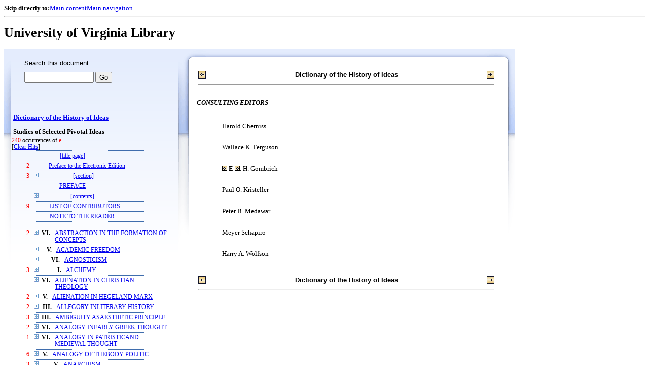

--- FILE ---
content_type: text/html;charset=UTF-8
request_url: https://xtf.lib.virginia.edu/xtf/view?docId=DicHist/uvaBook/tei/DicHist1.xml;chunk.id=d7;toc.id=dv1-72;brand=default;query=e
body_size: 67481
content:

<!DOCTYPE html
  PUBLIC "-//W3C//DTD XHTML 1.0 Frameset//EN" "http://www.w3.org/TR/xhtml1/DTD/xhtml1-frameset.dtd">
<html xmlns="http://www.w3.org/1999/xhtml" xml:lang="en" lang="en"><head><meta http-equiv="Content-Type" content="text/html; charset=UTF-8; charset=UTF-8" /><title>Dictionary of the History of Ideas ::  :: University of Virginia Library</title><link href="http://www.lib.virginia.edu/scripts/yui-2.2.0a/build/grids/grids.css" rel="stylesheet" type="text/css" /><link href="https://www2.lib.virginia.edu/styles/main.css" rel="stylesheet" type="text/css" /><link rel="stylesheet" type="text/css" href="/xtf/css/default/dl.css" /><link rel="stylesheet" type="text/css" href="/xtf/css/default/toc.css" /><link rel="stylesheet" type="text/css" href="/xtf/css/default/table.css" /><link rel="stylesheet" type="text/css" href="/xtf/css/default/uva_blacklight_tei.css" /><link href="http://www.lib.virginia.edu/scripts/yahoo/2.3.0/build/button/assets/skins/sam/button.css" rel="stylesheet" type="text/css" /><script type="text/javascript" src="http://www.lib.virginia.edu/scripts/yahoo/2.3.0/build/yahoo-dom-event/yahoo-dom-event.js"></script><script type="text/javascript" src="http://www.lib.virginia.edu/scripts/yui-2.2.0a/build/element/element-beta-min.js"></script><script type="text/javascript" src="http://www.lib.virginia.edu/scripts/yui-2.2.0a/build/animation/animation-min.js"></script><script type="text/javascript" src="http://www.lib.virginia.edu/scripts/yui-2.2.0a/build/tabview/tabview-min.js"></script><script type="text/javascript" src="http://www.lib.virginia.edu/scripts/yahoo/2.3.0/build/button/button-beta-min.js"></script><script type="text/javascript" src="https://www2.lib.virginia.edu/scripts/main.js"></script><link href="https://www2.lib.virginia.edu/styles/components/news.css" rel="stylesheet" type="text/css" /><link href="https://www2.lib.virginia.edu/styles/home.css" rel="stylesheet" type="text/css" /><script type="text/javascript" src="https://xtf.lib.virginia.edu/xtf/script/jquery-1.2.6.min.js"></script><script type="text/javascript" src="https://xtf.lib.virginia.edu/xtf/script/showpage.js"></script></head><body id="home" class="uvalib-dl uvalib-hd1"><div id="globalHd"><div class="docWrap"><div id="skipToNav" class="imgReplace"><strong>Skip directly to:</strong><a href="#content">Main content</a><a href="#globalNav">Main navigation</a></div><hr /><div id="bookmarkMotif"></div><div id="branding"><h1 id="logo" class="imgReplace">University of Virginia Library</h1></div></div></div><div id="content"><div class="docWrap"><div id="subContent1"><div name="leftcolumn" class="leftcolumn"><div class="bbar"><form action="https://xtf.lib.virginia.edu/xtf/view" method="GET"><input type="hidden" name="docId" value="DicHist/uvaBook/tei/DicHist1.xml" /><input type="hidden" name="chunk.id" value="d7" /><span class="search-text">Search this document</span><input name="query" type="text" size="15" id="bbar-query-box" /> <input type="submit" value="Go" id="bbar-submit-button" /></form></div><div class="toc"><table cellpadding="0" cellspacing="0" class="title"><tr><td><div class="toc_title"><a href="https://xtf.lib.virginia.edu/xtf/view?docId=DicHist/uvaBook/tei/DicHist1.xml;brand=default;;query=e" target="_top">Dictionary of the History of Ideas<br /></a><br />Studies of Selected Pivotal Ideas</div><div class="toc_byline"></div></td></tr></table><div class="hitSummary"><span class="hit-count">240</span> occurrences of <span class="hit-count">e</span><br /> [<a href="https://xtf.lib.virginia.edu/xtf/view?docId=DicHist/uvaBook/tei/DicHist1.xml;chunk.id=d7;toc.depth=1;toc.id=dv1-72;brand=default" target="_top">Clear Hits</a>] </div><table cellpadding="0" cellspacing="0" class="toc-line"><tr><td width="35" class="hits"></td><td class="expand"> </td><td class="divnum"> </td><td class="head"><div class="l1"><a href="https://xtf.lib.virginia.edu/xtf/view?docId=DicHist/uvaBook/tei/DicHist1.xml;chunk.id=d3;toc.depth=100;brand=default;query=e" target="_top">[title page]</a></div></td></tr></table><table cellpadding="0" cellspacing="0" class="toc-line"><tr><td width="35" class="hits"><span class="hit-count">2  </span></td><td class="expand"> </td><td class="divnum"> </td><td class="head"><div class="l1"><a href="https://xtf.lib.virginia.edu/xtf/view?docId=DicHist/uvaBook/tei/DicHist1.xml;chunk.id=d3a;toc.depth=1;toc.id=;brand=default;query=e#1" target="_top">Preface to the Electronic Edition</a></div></td></tr></table><table cellpadding="0" cellspacing="0" class="toc-line"><tr><td width="35" class="hits"><span class="hit-count">3  </span></td><td class="expand"><a href="https://xtf.lib.virginia.edu/xtf/view?docId=DicHist/uvaBook/tei/DicHist1.xml;chunk.id=d7;toc.id=d4;brand=default;query=e" target="_top"><img src="https://xtf.lib.virginia.edu/xtf/icons/default/i_expand.gif" border="0" alt="expand section" /></a></td><td class="divnum"> </td><td class="head"><div class="l1"><a href="https://xtf.lib.virginia.edu/xtf/view?docId=DicHist/uvaBook/tei/DicHist1.xml;chunk.id=d4;toc.depth=100;brand=default;query=e" target="_top">[section]</a></div></td></tr></table><table cellpadding="0" cellspacing="0" class="toc-line"><tr><td width="35" class="hits"></td><td class="expand"> </td><td class="divnum"> </td><td class="head"><div class="l1"><a href="https://xtf.lib.virginia.edu/xtf/view?docId=DicHist/uvaBook/tei/DicHist1.xml;chunk.id=dv1-pref;toc.depth=1;toc.id=;brand=default;query=e#1" target="_top">PREFACE</a></div></td></tr></table><table cellpadding="0" cellspacing="0" class="toc-line"><tr><td width="35" class="hits"></td><td class="expand"><a href="https://xtf.lib.virginia.edu/xtf/view?docId=DicHist/uvaBook/tei/DicHist1.xml;chunk.id=d7;toc.id=d9;brand=default;query=e" target="_top"><img src="https://xtf.lib.virginia.edu/xtf/icons/default/i_expand.gif" border="0" alt="expand section" /></a></td><td class="divnum"> </td><td class="head"><div class="l1"><a href="https://xtf.lib.virginia.edu/xtf/view?docId=DicHist/uvaBook/tei/DicHist1.xml;chunk.id=d9;toc.depth=100;brand=default;query=e" target="_top">[contents]</a></div></td></tr></table><table cellpadding="0" cellspacing="0" class="toc-line"><tr><td width="35" class="hits"><span class="hit-count">9  </span></td><td class="expand"> </td><td class="divnum"> </td><td class="head"><div class="l1"><a href="https://xtf.lib.virginia.edu/xtf/view?docId=DicHist/uvaBook/tei/DicHist1.xml;chunk.id=dv1-cont;toc.depth=1;toc.id=;brand=default;query=e#1" target="_top">LIST OF CONTRIBUTORS</a></div></td></tr></table><table cellpadding="0" cellspacing="0" class="toc-line"><tr><td width="35" class="hits"></td><td class="expand"> </td><td class="divnum"> </td><td class="head"><div class="l1"><a href="https://xtf.lib.virginia.edu/xtf/view?docId=DicHist/uvaBook/tei/DicHist1.xml;chunk.id=dv1-note;toc.depth=1;toc.id=;brand=default;query=e#1" target="_top">NOTE TO THE READER</a></div></td></tr></table><br /><table cellpadding="0" cellspacing="0" class="toc-line"><tr><td width="35" class="hits"><span class="hit-count">2  </span></td><td class="expand"><a href="https://xtf.lib.virginia.edu/xtf/view?docId=DicHist/uvaBook/tei/DicHist1.xml;chunk.id=d7;toc.id=dv1-01;brand=default;query=e" target="_top"><img src="https://xtf.lib.virginia.edu/xtf/icons/default/i_expand.gif" border="0" alt="expand section" /></a></td><td class="divnum">VI. </td><td class="head"><div class="l1"><a href="https://xtf.lib.virginia.edu/xtf/view?docId=DicHist/uvaBook/tei/DicHist1.xml;chunk.id=dv1-01;toc.depth=1;toc.id=dv1-01;brand=default;query=e#1" target="_top">ABSTRACTION IN THE FORMATION OF CONCEPTS</a></div></td></tr></table><table cellpadding="0" cellspacing="0" class="toc-line"><tr><td width="35" class="hits"></td><td class="expand"><a href="https://xtf.lib.virginia.edu/xtf/view?docId=DicHist/uvaBook/tei/DicHist1.xml;chunk.id=d7;toc.id=dv1-02;brand=default;query=e" target="_top"><img src="https://xtf.lib.virginia.edu/xtf/icons/default/i_expand.gif" border="0" alt="expand section" /></a></td><td class="divnum">V. </td><td class="head"><div class="l1"><a href="https://xtf.lib.virginia.edu/xtf/view?docId=DicHist/uvaBook/tei/DicHist1.xml;chunk.id=dv1-02;toc.depth=1;toc.id=dv1-02;brand=default;query=e#1" target="_top">ACADEMIC FREEDOM</a></div></td></tr></table><table cellpadding="0" cellspacing="0" class="toc-line"><tr><td width="35" class="hits"></td><td class="expand"><a href="https://xtf.lib.virginia.edu/xtf/view?docId=DicHist/uvaBook/tei/DicHist1.xml;chunk.id=d7;toc.id=dv1-03;brand=default;query=e" target="_top"><img src="https://xtf.lib.virginia.edu/xtf/icons/default/i_expand.gif" border="0" alt="expand section" /></a></td><td class="divnum">VI. </td><td class="head"><div class="l1"><a href="https://xtf.lib.virginia.edu/xtf/view?docId=DicHist/uvaBook/tei/DicHist1.xml;chunk.id=dv1-03;toc.depth=1;toc.id=dv1-03;brand=default;query=e#1" target="_top">AGNOSTICISM</a></div></td></tr></table><table cellpadding="0" cellspacing="0" class="toc-line"><tr><td width="35" class="hits"><span class="hit-count">3  </span></td><td class="expand"><a href="https://xtf.lib.virginia.edu/xtf/view?docId=DicHist/uvaBook/tei/DicHist1.xml;chunk.id=d7;toc.id=dv1-04;brand=default;query=e" target="_top"><img src="https://xtf.lib.virginia.edu/xtf/icons/default/i_expand.gif" border="0" alt="expand section" /></a></td><td class="divnum">I. </td><td class="head"><div class="l1"><a href="https://xtf.lib.virginia.edu/xtf/view?docId=DicHist/uvaBook/tei/DicHist1.xml;chunk.id=dv1-04;toc.depth=1;toc.id=dv1-04;brand=default;query=e#1" target="_top">ALCHEMY</a></div></td></tr></table><table cellpadding="0" cellspacing="0" class="toc-line"><tr><td width="35" class="hits"></td><td class="expand"><a href="https://xtf.lib.virginia.edu/xtf/view?docId=DicHist/uvaBook/tei/DicHist1.xml;chunk.id=d7;toc.id=dv1-05;brand=default;query=e" target="_top"><img src="https://xtf.lib.virginia.edu/xtf/icons/default/i_expand.gif" border="0" alt="expand section" /></a></td><td class="divnum">VI. </td><td class="head"><div class="l1"><a href="https://xtf.lib.virginia.edu/xtf/view?docId=DicHist/uvaBook/tei/DicHist1.xml;chunk.id=dv1-05;toc.depth=1;toc.id=dv1-05;brand=default;query=e#1" target="_top">ALIENATION IN CHRISTIAN THEOLOGY</a></div></td></tr></table><table cellpadding="0" cellspacing="0" class="toc-line"><tr><td width="35" class="hits"><span class="hit-count">2  </span></td><td class="expand"><a href="https://xtf.lib.virginia.edu/xtf/view?docId=DicHist/uvaBook/tei/DicHist1.xml;chunk.id=d7;toc.id=dv1-06;brand=default;query=e" target="_top"><img src="https://xtf.lib.virginia.edu/xtf/icons/default/i_expand.gif" border="0" alt="expand section" /></a></td><td class="divnum">V. </td><td class="head"><div class="l1"><a href="https://xtf.lib.virginia.edu/xtf/view?docId=DicHist/uvaBook/tei/DicHist1.xml;chunk.id=dv1-06;toc.depth=1;toc.id=dv1-06;brand=default;query=e#1" target="_top">ALIENATION IN HEGELAND MARX</a></div></td></tr></table><table cellpadding="0" cellspacing="0" class="toc-line"><tr><td width="35" class="hits"><span class="hit-count">2  </span></td><td class="expand"><a href="https://xtf.lib.virginia.edu/xtf/view?docId=DicHist/uvaBook/tei/DicHist1.xml;chunk.id=d7;toc.id=dv1-07;brand=default;query=e" target="_top"><img src="https://xtf.lib.virginia.edu/xtf/icons/default/i_expand.gif" border="0" alt="expand section" /></a></td><td class="divnum">III. </td><td class="head"><div class="l1"><a href="https://xtf.lib.virginia.edu/xtf/view?docId=DicHist/uvaBook/tei/DicHist1.xml;chunk.id=dv1-07;toc.depth=1;toc.id=dv1-07;brand=default;query=e#1" target="_top">ALLEGORY INLITERARY HISTORY</a></div></td></tr></table><table cellpadding="0" cellspacing="0" class="toc-line"><tr><td width="35" class="hits"><span class="hit-count">3  </span></td><td class="expand"><a href="https://xtf.lib.virginia.edu/xtf/view?docId=DicHist/uvaBook/tei/DicHist1.xml;chunk.id=d7;toc.id=dv1-08;brand=default;query=e" target="_top"><img src="https://xtf.lib.virginia.edu/xtf/icons/default/i_expand.gif" border="0" alt="expand section" /></a></td><td class="divnum">III. </td><td class="head"><div class="l1"><a href="https://xtf.lib.virginia.edu/xtf/view?docId=DicHist/uvaBook/tei/DicHist1.xml;chunk.id=dv1-08;toc.depth=1;toc.id=dv1-08;brand=default;query=e#1" target="_top">AMBIGUITY ASAESTHETIC PRINCIPLE</a></div></td></tr></table><table cellpadding="0" cellspacing="0" class="toc-line"><tr><td width="35" class="hits"><span class="hit-count">2  </span></td><td class="expand"><a href="https://xtf.lib.virginia.edu/xtf/view?docId=DicHist/uvaBook/tei/DicHist1.xml;chunk.id=d7;toc.id=dv1-09;brand=default;query=e" target="_top"><img src="https://xtf.lib.virginia.edu/xtf/icons/default/i_expand.gif" border="0" alt="expand section" /></a></td><td class="divnum">VI. </td><td class="head"><div class="l1"><a href="https://xtf.lib.virginia.edu/xtf/view?docId=DicHist/uvaBook/tei/DicHist1.xml;chunk.id=dv1-09;toc.depth=1;toc.id=dv1-09;brand=default;query=e#1" target="_top"> ANALOGY INEARLY GREEK THOUGHT</a></div></td></tr></table><table cellpadding="0" cellspacing="0" class="toc-line"><tr><td width="35" class="hits"><span class="hit-count">1  </span></td><td class="expand"><a href="https://xtf.lib.virginia.edu/xtf/view?docId=DicHist/uvaBook/tei/DicHist1.xml;chunk.id=d7;toc.id=dv1-10;brand=default;query=e" target="_top"><img src="https://xtf.lib.virginia.edu/xtf/icons/default/i_expand.gif" border="0" alt="expand section" /></a></td><td class="divnum">VI. </td><td class="head"><div class="l1"><a href="https://xtf.lib.virginia.edu/xtf/view?docId=DicHist/uvaBook/tei/DicHist1.xml;chunk.id=dv1-10;toc.depth=1;toc.id=dv1-10;brand=default;query=e#1" target="_top">ANALOGY IN PATRISTICAND MEDIEVAL THOUGHT</a></div></td></tr></table><table cellpadding="0" cellspacing="0" class="toc-line"><tr><td width="35" class="hits"><span class="hit-count">6  </span></td><td class="expand"><a href="https://xtf.lib.virginia.edu/xtf/view?docId=DicHist/uvaBook/tei/DicHist1.xml;chunk.id=d7;toc.id=dv1-11;brand=default;query=e" target="_top"><img src="https://xtf.lib.virginia.edu/xtf/icons/default/i_expand.gif" border="0" alt="expand section" /></a></td><td class="divnum">V. </td><td class="head"><div class="l1"><a href="https://xtf.lib.virginia.edu/xtf/view?docId=DicHist/uvaBook/tei/DicHist1.xml;chunk.id=dv1-11;toc.depth=1;toc.id=dv1-11;brand=default;query=e#1" target="_top">ANALOGY OF THEBODY POLITIC</a></div></td></tr></table><table cellpadding="0" cellspacing="0" class="toc-line"><tr><td width="35" class="hits"><span class="hit-count">3  </span></td><td class="expand"><a href="https://xtf.lib.virginia.edu/xtf/view?docId=DicHist/uvaBook/tei/DicHist1.xml;chunk.id=d7;toc.id=dv1-12;brand=default;query=e" target="_top"><img src="https://xtf.lib.virginia.edu/xtf/icons/default/i_expand.gif" border="0" alt="expand section" /></a></td><td class="divnum">V. </td><td class="head"><div class="l1"><a href="https://xtf.lib.virginia.edu/xtf/view?docId=DicHist/uvaBook/tei/DicHist1.xml;chunk.id=dv1-12;toc.depth=1;toc.id=dv1-12;brand=default;query=e#1" target="_top">ANARCHISM</a></div></td></tr></table><table cellpadding="0" cellspacing="0" class="toc-line"><tr><td width="35" class="hits"><span class="hit-count">1  </span></td><td class="expand"><a href="https://xtf.lib.virginia.edu/xtf/view?docId=DicHist/uvaBook/tei/DicHist1.xml;chunk.id=d7;toc.id=dv1-13;brand=default;query=e" target="_top"><img src="https://xtf.lib.virginia.edu/xtf/icons/default/i_expand.gif" border="0" alt="expand section" /></a></td><td class="divnum">III. </td><td class="head"><div class="l1"><a href="https://xtf.lib.virginia.edu/xtf/view?docId=DicHist/uvaBook/tei/DicHist1.xml;chunk.id=dv1-13;toc.depth=1;toc.id=dv1-13;brand=default;query=e#1" target="_top">ANCIENTS AND MODERNS INTHE EIGHTEENTH CENTURY</a></div></td></tr></table><table cellpadding="0" cellspacing="0" class="toc-line"><tr><td width="35" class="hits"><span class="hit-count">2  </span></td><td class="expand"><a href="https://xtf.lib.virginia.edu/xtf/view?docId=DicHist/uvaBook/tei/DicHist1.xml;chunk.id=d7;toc.id=dv1-14;brand=default;query=e" target="_top"><img src="https://xtf.lib.virginia.edu/xtf/icons/default/i_expand.gif" border="0" alt="expand section" /></a></td><td class="divnum">VII. </td><td class="head"><div class="l1"><a href="https://xtf.lib.virginia.edu/xtf/view?docId=DicHist/uvaBook/tei/DicHist1.xml;chunk.id=dv1-14;toc.depth=1;toc.id=dv1-14;brand=default;query=e#1" target="_top">ANTHROPOMORPHISMIN SCIENCE</a></div></td></tr></table><table cellpadding="0" cellspacing="0" class="toc-line"><tr><td width="35" class="hits"></td><td class="expand"><a href="https://xtf.lib.virginia.edu/xtf/view?docId=DicHist/uvaBook/tei/DicHist1.xml;chunk.id=d7;toc.id=dv1-15;brand=default;query=e" target="_top"><img src="https://xtf.lib.virginia.edu/xtf/icons/default/i_expand.gif" border="0" alt="expand section" /></a></td><td class="divnum">VI. </td><td class="head"><div class="l1"><a href="https://xtf.lib.virginia.edu/xtf/view?docId=DicHist/uvaBook/tei/DicHist1.xml;chunk.id=dv1-15;toc.depth=1;toc.id=dv1-15;brand=default;query=e#1" target="_top">ANTINOMY OF PURE REASON</a></div></td></tr></table><table cellpadding="0" cellspacing="0" class="toc-line"><tr><td width="35" class="hits"><span class="hit-count">1  </span></td><td class="expand"><a href="https://xtf.lib.virginia.edu/xtf/view?docId=DicHist/uvaBook/tei/DicHist1.xml;chunk.id=d7;toc.id=dv1-16;brand=default;query=e" target="_top"><img src="https://xtf.lib.virginia.edu/xtf/icons/default/i_expand.gif" border="0" alt="expand section" /></a></td><td class="divnum">VI. </td><td class="head"><div class="l1"><a href="https://xtf.lib.virginia.edu/xtf/view?docId=DicHist/uvaBook/tei/DicHist1.xml;chunk.id=dv1-16;toc.depth=1;toc.id=dv1-16;brand=default;query=e#1" target="_top">APPEARANCE AND REALITY</a></div></td></tr></table><table cellpadding="0" cellspacing="0" class="toc-line"><tr><td width="35" class="hits"><span class="hit-count">1  </span></td><td class="expand"><a href="https://xtf.lib.virginia.edu/xtf/view?docId=DicHist/uvaBook/tei/DicHist1.xml;chunk.id=d7;toc.id=dv1-17;brand=default;query=e" target="_top"><img src="https://xtf.lib.virginia.edu/xtf/icons/default/i_expand.gif" border="0" alt="expand section" /></a></td><td class="divnum">III. </td><td class="head"><div class="l1"><a href="https://xtf.lib.virginia.edu/xtf/view?docId=DicHist/uvaBook/tei/DicHist1.xml;chunk.id=dv1-17;toc.depth=1;toc.id=dv1-17;brand=default;query=e#1" target="_top"> ART AND PLAY</a></div></td></tr></table><table cellpadding="0" cellspacing="0" class="toc-line"><tr><td width="35" class="hits"></td><td class="expand"><a href="https://xtf.lib.virginia.edu/xtf/view?docId=DicHist/uvaBook/tei/DicHist1.xml;chunk.id=d7;toc.id=dv1-18;brand=default;query=e" target="_top"><img src="https://xtf.lib.virginia.edu/xtf/icons/default/i_expand.gif" border="0" alt="expand section" /></a></td><td class="divnum">III. </td><td class="head"><div class="l1"><a href="https://xtf.lib.virginia.edu/xtf/view?docId=DicHist/uvaBook/tei/DicHist1.xml;chunk.id=dv1-18;toc.depth=1;toc.id=dv1-18;brand=default;query=e#1" target="_top">ART FOR ART'S SAKE</a></div></td></tr></table><table cellpadding="0" cellspacing="0" class="toc-line"><tr><td width="35" class="hits"><span class="hit-count">8  </span></td><td class="expand"><a href="https://xtf.lib.virginia.edu/xtf/view?docId=DicHist/uvaBook/tei/DicHist1.xml;chunk.id=d7;toc.id=dv1-19;brand=default;query=e" target="_top"><img src="https://xtf.lib.virginia.edu/xtf/icons/default/i_expand.gif" border="0" alt="expand section" /></a></td><td class="divnum">II. </td><td class="head"><div class="l1"><a href="https://xtf.lib.virginia.edu/xtf/view?docId=DicHist/uvaBook/tei/DicHist1.xml;chunk.id=dv1-19;toc.depth=1;toc.id=dv1-19;brand=default;query=e#1" target="_top">ASSOCIATION OF IDEAS</a></div></td></tr></table><table cellpadding="0" cellspacing="0" class="toc-line"><tr><td width="35" class="hits"><span class="hit-count">3  </span></td><td class="expand"><a href="https://xtf.lib.virginia.edu/xtf/view?docId=DicHist/uvaBook/tei/DicHist1.xml;chunk.id=d7;toc.id=dv1-20;brand=default;query=e" target="_top"><img src="https://xtf.lib.virginia.edu/xtf/icons/default/i_expand.gif" border="0" alt="expand section" /></a></td><td class="divnum">I. </td><td class="head"><div class="l1"><a href="https://xtf.lib.virginia.edu/xtf/view?docId=DicHist/uvaBook/tei/DicHist1.xml;chunk.id=dv1-20;toc.depth=1;toc.id=dv1-20;brand=default;query=e#1" target="_top">ASTROLOGY</a></div></td></tr></table><table cellpadding="0" cellspacing="0" class="toc-line"><tr><td width="35" class="hits"><span class="hit-count">2  </span></td><td class="expand"><a href="https://xtf.lib.virginia.edu/xtf/view?docId=DicHist/uvaBook/tei/DicHist1.xml;chunk.id=d7;toc.id=dv1-21;brand=default;query=e" target="_top"><img src="https://xtf.lib.virginia.edu/xtf/icons/default/i_expand.gif" border="0" alt="expand section" /></a></td><td class="divnum">I. </td><td class="head"><div class="l1"><a href="https://xtf.lib.virginia.edu/xtf/view?docId=DicHist/uvaBook/tei/DicHist1.xml;chunk.id=dv1-21;toc.depth=1;toc.id=dv1-21;brand=default;query=e#1" target="_top">ATOMISM: ANTIQUITY TO THESEVENTEENTH CENTURY</a></div></td></tr></table><table cellpadding="0" cellspacing="0" class="toc-line"><tr><td width="35" class="hits"><span class="hit-count">1  </span></td><td class="expand"><a href="https://xtf.lib.virginia.edu/xtf/view?docId=DicHist/uvaBook/tei/DicHist1.xml;chunk.id=d7;toc.id=dv1-22;brand=default;query=e" target="_top"><img src="https://xtf.lib.virginia.edu/xtf/icons/default/i_expand.gif" border="0" alt="expand section" /></a></td><td class="divnum">I. </td><td class="head"><div class="l1"><a href="https://xtf.lib.virginia.edu/xtf/view?docId=DicHist/uvaBook/tei/DicHist1.xml;chunk.id=dv1-22;toc.depth=1;toc.id=dv1-22;brand=default;query=e#1" target="_top">ATOMISM IN THESEVENTEENTH CENTURY</a></div></td></tr></table><table cellpadding="0" cellspacing="0" class="toc-line"><tr><td width="35" class="hits"><span class="hit-count">2  </span></td><td class="expand"><a href="https://xtf.lib.virginia.edu/xtf/view?docId=DicHist/uvaBook/tei/DicHist1.xml;chunk.id=d7;toc.id=dv1-23;brand=default;query=e" target="_top"><img src="https://xtf.lib.virginia.edu/xtf/icons/default/i_expand.gif" border="0" alt="expand section" /></a></td><td class="divnum">V. </td><td class="head"><div class="l1"><a href="https://xtf.lib.virginia.edu/xtf/view?docId=DicHist/uvaBook/tei/DicHist1.xml;chunk.id=dv1-23;toc.depth=1;toc.id=dv1-23;brand=default;query=e#1" target="_top">AUTHORITY</a></div></td></tr></table><table cellpadding="0" cellspacing="0" class="toc-line"><tr><td width="35" class="hits"><span class="hit-count">1  </span></td><td class="expand"><a href="https://xtf.lib.virginia.edu/xtf/view?docId=DicHist/uvaBook/tei/DicHist1.xml;chunk.id=d7;toc.id=dv1-24;brand=default;query=e" target="_top"><img src="https://xtf.lib.virginia.edu/xtf/icons/default/i_expand.gif" border="0" alt="expand section" /></a></td><td class="divnum">VII. </td><td class="head"><div class="l1"><a href="https://xtf.lib.virginia.edu/xtf/view?docId=DicHist/uvaBook/tei/DicHist1.xml;chunk.id=dv1-24;toc.depth=1;toc.id=dv1-24;brand=default;query=e#1" target="_top">AXIOMATIZATION</a></div></td></tr></table><table cellpadding="0" cellspacing="0" class="toc-line"><tr><td width="35" class="hits"><span class="hit-count">2  </span></td><td class="expand"><a href="https://xtf.lib.virginia.edu/xtf/view?docId=DicHist/uvaBook/tei/DicHist1.xml;chunk.id=d7;toc.id=dv1-25;brand=default;query=e" target="_top"><img src="https://xtf.lib.virginia.edu/xtf/icons/default/i_expand.gif" border="0" alt="expand section" /></a></td><td class="divnum">VI. </td><td class="head"><div class="l1"><a href="https://xtf.lib.virginia.edu/xtf/view?docId=DicHist/uvaBook/tei/DicHist1.xml;chunk.id=dv1-25;toc.depth=1;toc.id=dv1-25;brand=default;query=e#1" target="_top">BACONIANISM</a></div></td></tr></table><table cellpadding="0" cellspacing="0" class="toc-line"><tr><td width="35" class="hits"><span class="hit-count">4  </span></td><td class="expand"><a href="https://xtf.lib.virginia.edu/xtf/view?docId=DicHist/uvaBook/tei/DicHist1.xml;chunk.id=d7;toc.id=dv1-26;brand=default;query=e" target="_top"><img src="https://xtf.lib.virginia.edu/xtf/icons/default/i_expand.gif" border="0" alt="expand section" /></a></td><td class="divnum">V. </td><td class="head"><div class="l1"><a href="https://xtf.lib.virginia.edu/xtf/view?docId=DicHist/uvaBook/tei/DicHist1.xml;chunk.id=dv1-26;toc.depth=1;toc.id=dv1-26;brand=default;query=e#1" target="_top">BALANCE OF POWER</a></div></td></tr></table><table cellpadding="0" cellspacing="0" class="toc-line"><tr><td width="35" class="hits"><span class="hit-count">9  </span></td><td class="expand"><a href="https://xtf.lib.virginia.edu/xtf/view?docId=DicHist/uvaBook/tei/DicHist1.xml;chunk.id=d7;toc.id=dv1-27;brand=default;query=e" target="_top"><img src="https://xtf.lib.virginia.edu/xtf/icons/default/i_expand.gif" border="0" alt="expand section" /></a></td><td class="divnum">III. </td><td class="head"><div class="l1"><a href="https://xtf.lib.virginia.edu/xtf/view?docId=DicHist/uvaBook/tei/DicHist1.xml;chunk.id=dv1-27;toc.depth=1;toc.id=dv1-27;brand=default;query=e#1" target="_top"> BAROQUE IN LITERATURE</a></div></td></tr></table><table cellpadding="0" cellspacing="0" class="toc-line"><tr><td width="35" class="hits"><span class="hit-count">4  </span></td><td class="expand"><a href="https://xtf.lib.virginia.edu/xtf/view?docId=DicHist/uvaBook/tei/DicHist1.xml;chunk.id=d7;toc.id=dv1-28;brand=default;query=e" target="_top"><img src="https://xtf.lib.virginia.edu/xtf/icons/default/i_expand.gif" border="0" alt="expand section" /></a></td><td class="divnum">III. </td><td class="head"><div class="l1"><a href="https://xtf.lib.virginia.edu/xtf/view?docId=DicHist/uvaBook/tei/DicHist1.xml;chunk.id=dv1-28;toc.depth=1;toc.id=dv1-28;brand=default;query=e#1" target="_top">THEORIES OF BEAUTY TOTHE MID-NINETEENTH CENTURY</a></div></td></tr></table><table cellpadding="0" cellspacing="0" class="toc-line"><tr><td width="35" class="hits"><span class="hit-count">5  </span></td><td class="expand"><a href="https://xtf.lib.virginia.edu/xtf/view?docId=DicHist/uvaBook/tei/DicHist1.xml;chunk.id=d7;toc.id=dv1-29;brand=default;query=e" target="_top"><img src="https://xtf.lib.virginia.edu/xtf/icons/default/i_expand.gif" border="0" alt="expand section" /></a></td><td class="divnum">III. </td><td class="head"><div class="l1"><a href="https://xtf.lib.virginia.edu/xtf/view?docId=DicHist/uvaBook/tei/DicHist1.xml;chunk.id=dv1-29;toc.depth=1;toc.id=dv1-29;brand=default;query=e#1" target="_top">THEORIES OF BEAUTY SINCETHE MID-NINETEENTH CENTURY</a></div></td></tr></table><table cellpadding="0" cellspacing="0" class="toc-line"><tr><td width="35" class="hits"><span class="hit-count">16  </span></td><td class="expand"><a href="https://xtf.lib.virginia.edu/xtf/view?docId=DicHist/uvaBook/tei/DicHist1.xml;chunk.id=d7;toc.id=dv1-30;brand=default;query=e" target="_top"><img src="https://xtf.lib.virginia.edu/xtf/icons/default/i_expand.gif" border="0" alt="expand section" /></a></td><td class="divnum">II. </td><td class="head"><div class="l1"><a href="https://xtf.lib.virginia.edu/xtf/view?docId=DicHist/uvaBook/tei/DicHist1.xml;chunk.id=dv1-30;toc.depth=1;toc.id=dv1-30;brand=default;query=e#1" target="_top">BEHAVIORISM</a></div></td></tr></table><table cellpadding="0" cellspacing="0" class="toc-line"><tr><td width="35" class="hits"><span class="hit-count">2  </span></td><td class="expand"><a href="https://xtf.lib.virginia.edu/xtf/view?docId=DicHist/uvaBook/tei/DicHist1.xml;chunk.id=d7;toc.id=dv1-31;brand=default;query=e" target="_top"><img src="https://xtf.lib.virginia.edu/xtf/icons/default/i_expand.gif" border="0" alt="expand section" /></a></td><td class="divnum">I. </td><td class="head"><div class="l1"><a href="https://xtf.lib.virginia.edu/xtf/view?docId=DicHist/uvaBook/tei/DicHist1.xml;chunk.id=dv1-31;toc.depth=1;toc.id=dv1-31;brand=default;query=e#1" target="_top">BIOLOGICAL CONCEPTIONSIN ANTIQUITY</a></div></td></tr></table><table cellpadding="0" cellspacing="0" class="toc-line"><tr><td width="35" class="hits"><span class="hit-count">9  </span></td><td class="expand"><a href="https://xtf.lib.virginia.edu/xtf/view?docId=DicHist/uvaBook/tei/DicHist1.xml;chunk.id=d7;toc.id=dv1-32;brand=default;query=e" target="_top"><img src="https://xtf.lib.virginia.edu/xtf/icons/default/i_expand.gif" border="0" alt="expand section" /></a></td><td class="divnum">I. </td><td class="head"><div class="l1"><a href="https://xtf.lib.virginia.edu/xtf/view?docId=DicHist/uvaBook/tei/DicHist1.xml;chunk.id=dv1-32;toc.depth=1;toc.id=dv1-32;brand=default;query=e#1" target="_top">BIOLOGICAL HOMOLOGIESAND ANALOGIES</a></div></td></tr></table><table cellpadding="0" cellspacing="0" class="toc-line"><tr><td width="35" class="hits"><span class="hit-count">1  </span></td><td class="expand"><a href="https://xtf.lib.virginia.edu/xtf/view?docId=DicHist/uvaBook/tei/DicHist1.xml;chunk.id=d7;toc.id=dv1-33;brand=default;query=e" target="_top"><img src="https://xtf.lib.virginia.edu/xtf/icons/default/i_expand.gif" border="0" alt="expand section" /></a></td><td class="divnum">I. </td><td class="head"><div class="l1"><a href="https://xtf.lib.virginia.edu/xtf/view?docId=DicHist/uvaBook/tei/DicHist1.xml;chunk.id=dv1-33;toc.depth=1;toc.id=dv1-33;brand=default;query=e#1" target="_top"> BIOLOGICAL MODELS</a></div></td></tr></table><table cellpadding="0" cellspacing="0" class="toc-line"><tr><td width="35" class="hits"><span class="hit-count">1  </span></td><td class="expand"><a href="https://xtf.lib.virginia.edu/xtf/view?docId=DicHist/uvaBook/tei/DicHist1.xml;chunk.id=d7;toc.id=dv1-34;brand=default;query=e" target="_top"><img src="https://xtf.lib.virginia.edu/xtf/icons/default/i_expand.gif" border="0" alt="expand section" /></a></td><td class="divnum">VI. </td><td class="head"><div class="l1"><a href="https://xtf.lib.virginia.edu/xtf/view?docId=DicHist/uvaBook/tei/DicHist1.xml;chunk.id=dv1-34;toc.depth=1;toc.id=dv1-34;brand=default;query=e#1" target="_top">BUDDHISM</a></div></td></tr></table><table cellpadding="0" cellspacing="0" class="toc-line"><tr><td width="35" class="hits"></td><td class="expand"><a href="https://xtf.lib.virginia.edu/xtf/view?docId=DicHist/uvaBook/tei/DicHist1.xml;chunk.id=d7;toc.id=dv1-35;brand=default;query=e" target="_top"><img src="https://xtf.lib.virginia.edu/xtf/icons/default/i_expand.gif" border="0" alt="expand section" /></a></td><td class="divnum">VII. </td><td class="head"><div class="l1"><a href="https://xtf.lib.virginia.edu/xtf/view?docId=DicHist/uvaBook/tei/DicHist1.xml;chunk.id=dv1-35;toc.depth=1;toc.id=dv1-35;brand=default;query=e#1" target="_top">CASUISTRY</a></div></td></tr></table><table cellpadding="0" cellspacing="0" class="toc-line"><tr><td width="35" class="hits"><span class="hit-count">2  </span></td><td class="expand"><a href="https://xtf.lib.virginia.edu/xtf/view?docId=DicHist/uvaBook/tei/DicHist1.xml;chunk.id=d7;toc.id=dv1-36;brand=default;query=e" target="_top"><img src="https://xtf.lib.virginia.edu/xtf/icons/default/i_expand.gif" border="0" alt="expand section" /></a></td><td class="divnum">III. </td><td class="head"><div class="l1"><a href="https://xtf.lib.virginia.edu/xtf/view?docId=DicHist/uvaBook/tei/DicHist1.xml;chunk.id=dv1-36;toc.depth=1;toc.id=dv1-36;brand=default;query=e#1" target="_top">CATHARSIS</a></div></td></tr></table><table cellpadding="0" cellspacing="0" class="toc-line"><tr><td width="35" class="hits"><span class="hit-count">1  </span></td><td class="expand"><a href="https://xtf.lib.virginia.edu/xtf/view?docId=DicHist/uvaBook/tei/DicHist1.xml;chunk.id=d7;toc.id=dv1-37;brand=default;query=e" target="_top"><img src="https://xtf.lib.virginia.edu/xtf/icons/default/i_expand.gif" border="0" alt="expand section" /></a></td><td class="divnum">VII. </td><td class="head"><div class="l1"><a href="https://xtf.lib.virginia.edu/xtf/view?docId=DicHist/uvaBook/tei/DicHist1.xml;chunk.id=dv1-37;toc.depth=1;toc.id=dv1-37;brand=default;query=e#1" target="_top">CAUSATION</a></div></td></tr></table><table cellpadding="0" cellspacing="0" class="toc-line"><tr><td width="35" class="hits"><span class="hit-count">3  </span></td><td class="expand"><a href="https://xtf.lib.virginia.edu/xtf/view?docId=DicHist/uvaBook/tei/DicHist1.xml;chunk.id=d7;toc.id=dv1-38;brand=default;query=e" target="_top"><img src="https://xtf.lib.virginia.edu/xtf/icons/default/i_expand.gif" border="0" alt="expand section" /></a></td><td class="divnum">VII. </td><td class="head"><div class="l1"><a href="https://xtf.lib.virginia.edu/xtf/view?docId=DicHist/uvaBook/tei/DicHist1.xml;chunk.id=dv1-38;toc.depth=1;toc.id=dv1-38;brand=default;query=e#1" target="_top">CAUSATION IN HISTORY</a></div></td></tr></table><table cellpadding="0" cellspacing="0" class="toc-line"><tr><td width="35" class="hits"><span class="hit-count">2  </span></td><td class="expand"><a href="https://xtf.lib.virginia.edu/xtf/view?docId=DicHist/uvaBook/tei/DicHist1.xml;chunk.id=d7;toc.id=dv1-39;brand=default;query=e" target="_top"><img src="https://xtf.lib.virginia.edu/xtf/icons/default/i_expand.gif" border="0" alt="expand section" /></a></td><td class="divnum">VII. </td><td class="head"><div class="l1"><a href="https://xtf.lib.virginia.edu/xtf/view?docId=DicHist/uvaBook/tei/DicHist1.xml;chunk.id=dv1-39;toc.depth=1;toc.id=dv1-39;brand=default;query=e#1" target="_top">CAUSATION INISLAMIC THOUGHT</a></div></td></tr></table><table cellpadding="0" cellspacing="0" class="toc-line"><tr><td width="35" class="hits"><span class="hit-count">2  </span></td><td class="expand"><a href="https://xtf.lib.virginia.edu/xtf/view?docId=DicHist/uvaBook/tei/DicHist1.xml;chunk.id=d7;toc.id=dv1-40;brand=default;query=e" target="_top"><img src="https://xtf.lib.virginia.edu/xtf/icons/default/i_expand.gif" border="0" alt="expand section" /></a></td><td class="divnum">V. </td><td class="head"><div class="l1"><a href="https://xtf.lib.virginia.edu/xtf/view?docId=DicHist/uvaBook/tei/DicHist1.xml;chunk.id=dv1-40;toc.depth=1;toc.id=dv1-40;brand=default;query=e#1" target="_top">CAUSATION IN LAW</a></div></td></tr></table><table cellpadding="0" cellspacing="0" class="toc-line"><tr><td width="35" class="hits"></td><td class="expand"><a href="https://xtf.lib.virginia.edu/xtf/view?docId=DicHist/uvaBook/tei/DicHist1.xml;chunk.id=d7;toc.id=dv1-41;brand=default;query=e" target="_top"><img src="https://xtf.lib.virginia.edu/xtf/icons/default/i_expand.gif" border="0" alt="expand section" /></a></td><td class="divnum">VI. </td><td class="head"><div class="l1"><a href="https://xtf.lib.virginia.edu/xtf/view?docId=DicHist/uvaBook/tei/DicHist1.xml;chunk.id=dv1-41;toc.depth=1;toc.id=dv1-41;brand=default;query=e#1" target="_top">CAUSATION IN THESEVENTEENTH CENTURY</a></div></td></tr></table><table cellpadding="0" cellspacing="0" class="toc-line"><tr><td width="35" class="hits"><span class="hit-count">1  </span></td><td class="expand"><a href="https://xtf.lib.virginia.edu/xtf/view?docId=DicHist/uvaBook/tei/DicHist1.xml;chunk.id=d7;toc.id=dv1-42;brand=default;query=e" target="_top"><img src="https://xtf.lib.virginia.edu/xtf/icons/default/i_expand.gif" border="0" alt="expand section" /></a></td><td class="divnum">VI. </td><td class="head"><div class="l1"><a href="https://xtf.lib.virginia.edu/xtf/view?docId=DicHist/uvaBook/tei/DicHist1.xml;chunk.id=dv1-42;toc.depth=1;toc.id=dv1-42;brand=default;query=e#1" target="_top"> CAUSATION IN THESEVENTEENTH CENTURY, FINAL CAUSES</a></div></td></tr></table><table cellpadding="0" cellspacing="0" class="toc-line"><tr><td width="35" class="hits"><span class="hit-count">1  </span></td><td class="expand"><a href="https://xtf.lib.virginia.edu/xtf/view?docId=DicHist/uvaBook/tei/DicHist1.xml;chunk.id=d7;toc.id=dv1-43;brand=default;query=e" target="_top"><img src="https://xtf.lib.virginia.edu/xtf/icons/default/i_expand.gif" border="0" alt="expand section" /></a></td><td class="divnum">VI. </td><td class="head"><div class="l1"><a href="https://xtf.lib.virginia.edu/xtf/view?docId=DicHist/uvaBook/tei/DicHist1.xml;chunk.id=dv1-43;toc.depth=1;toc.id=dv1-43;brand=default;query=e#1" target="_top">CERTAINTY IN SEVENTEENTH-CENTURY
                    THOUGHT</a></div></td></tr></table><table cellpadding="0" cellspacing="0" class="toc-line"><tr><td width="35" class="hits"><span class="hit-count">2  </span></td><td class="expand"><a href="https://xtf.lib.virginia.edu/xtf/view?docId=DicHist/uvaBook/tei/DicHist1.xml;chunk.id=d7;toc.id=dv1-44;brand=default;query=e" target="_top"><img src="https://xtf.lib.virginia.edu/xtf/icons/default/i_expand.gif" border="0" alt="expand section" /></a></td><td class="divnum">VI. </td><td class="head"><div class="l1"><a href="https://xtf.lib.virginia.edu/xtf/view?docId=DicHist/uvaBook/tei/DicHist1.xml;chunk.id=dv1-44;toc.depth=1;toc.id=dv1-44;brand=default;query=e#1" target="_top">CERTAINTY SINCE THESEVENTEENTH CENTURY</a></div></td></tr></table><table cellpadding="0" cellspacing="0" class="toc-line"><tr><td width="35" class="hits"><span class="hit-count">2  </span></td><td class="expand"><a href="https://xtf.lib.virginia.edu/xtf/view?docId=DicHist/uvaBook/tei/DicHist1.xml;chunk.id=d7;toc.id=dv1-45;brand=default;query=e" target="_top"><img src="https://xtf.lib.virginia.edu/xtf/icons/default/i_expand.gif" border="0" alt="expand section" /></a></td><td class="divnum">VI. </td><td class="head"><div class="l1"><a href="https://xtf.lib.virginia.edu/xtf/view?docId=DicHist/uvaBook/tei/DicHist1.xml;chunk.id=dv1-45;toc.depth=1;toc.id=dv1-45;brand=default;query=e#1" target="_top">CHAIN OF BEING</a></div></td></tr></table><table cellpadding="0" cellspacing="0" class="toc-line"><tr><td width="35" class="hits"><span class="hit-count">1  </span></td><td class="expand"><a href="https://xtf.lib.virginia.edu/xtf/view?docId=DicHist/uvaBook/tei/DicHist1.xml;chunk.id=d7;toc.id=dv1-46;brand=default;query=e" target="_top"><img src="https://xtf.lib.virginia.edu/xtf/icons/default/i_expand.gif" border="0" alt="expand section" /></a></td><td class="divnum">VII. </td><td class="head"><div class="l1"><a href="https://xtf.lib.virginia.edu/xtf/view?docId=DicHist/uvaBook/tei/DicHist1.xml;chunk.id=dv1-46;toc.depth=1;toc.id=dv1-46;brand=default;query=e#1" target="_top">CHANCE</a></div></td></tr></table><table cellpadding="0" cellspacing="0" class="toc-line"><tr><td width="35" class="hits"></td><td class="expand"><a href="https://xtf.lib.virginia.edu/xtf/view?docId=DicHist/uvaBook/tei/DicHist1.xml;chunk.id=d7;toc.id=dv1-47;brand=default;query=e" target="_top"><img src="https://xtf.lib.virginia.edu/xtf/icons/default/i_expand.gif" border="0" alt="expand section" /></a></td><td class="divnum">III. </td><td class="head"><div class="l1"><a href="https://xtf.lib.virginia.edu/xtf/view?docId=DicHist/uvaBook/tei/DicHist1.xml;chunk.id=dv1-47;toc.depth=1;toc.id=dv1-47;brand=default;query=e#1" target="_top"> CHANCE IMAGES</a></div></td></tr></table><table cellpadding="0" cellspacing="0" class="toc-line"><tr><td width="35" class="hits"></td><td class="expand"><a href="https://xtf.lib.virginia.edu/xtf/view?docId=DicHist/uvaBook/tei/DicHist1.xml;chunk.id=d7;toc.id=dv1-48;brand=default;query=e" target="_top"><img src="https://xtf.lib.virginia.edu/xtf/icons/default/i_expand.gif" border="0" alt="expand section" /></a></td><td class="divnum">IV. </td><td class="head"><div class="l1"><a href="https://xtf.lib.virginia.edu/xtf/view?docId=DicHist/uvaBook/tei/DicHist1.xml;chunk.id=dv1-48;toc.depth=1;toc.id=dv1-48;brand=default;query=e#1" target="_top">CHINA IN WESTERN THOUGHTAND CULTURE</a></div></td></tr></table><table cellpadding="0" cellspacing="0" class="toc-line"><tr><td width="35" class="hits"><span class="hit-count">10  </span></td><td class="expand"><a href="https://xtf.lib.virginia.edu/xtf/view?docId=DicHist/uvaBook/tei/DicHist1.xml;chunk.id=d7;toc.id=dv1-49;brand=default;query=e" target="_top"><img src="https://xtf.lib.virginia.edu/xtf/icons/default/i_expand.gif" border="0" alt="expand section" /></a></td><td class="divnum">VI. </td><td class="head"><div class="l1"><a href="https://xtf.lib.virginia.edu/xtf/view?docId=DicHist/uvaBook/tei/DicHist1.xml;chunk.id=dv1-49;toc.depth=1;toc.id=dv1-49;brand=default;query=e#1" target="_top">CHRISTIANITY IN HISTORY</a></div></td></tr></table><table cellpadding="0" cellspacing="0" class="toc-line"><tr><td width="35" class="hits"></td><td class="expand"><a href="https://xtf.lib.virginia.edu/xtf/view?docId=DicHist/uvaBook/tei/DicHist1.xml;chunk.id=d7;toc.id=dv1-50;brand=default;query=e" target="_top"><img src="https://xtf.lib.virginia.edu/xtf/icons/default/i_expand.gif" border="0" alt="expand section" /></a></td><td class="divnum">VI. </td><td class="head"><div class="l1"><a href="https://xtf.lib.virginia.edu/xtf/view?docId=DicHist/uvaBook/tei/DicHist1.xml;chunk.id=dv1-50;toc.depth=1;toc.id=dv1-50;brand=default;query=e#1" target="_top">CHURCH AS ANINSTITUTION</a></div></td></tr></table><table cellpadding="0" cellspacing="0" class="toc-line"><tr><td width="35" class="hits"><span class="hit-count">1  </span></td><td class="expand"><a href="https://xtf.lib.virginia.edu/xtf/view?docId=DicHist/uvaBook/tei/DicHist1.xml;chunk.id=d7;toc.id=dv1-51;brand=default;query=e" target="_top"><img src="https://xtf.lib.virginia.edu/xtf/icons/default/i_expand.gif" border="0" alt="expand section" /></a></td><td class="divnum">VI. </td><td class="head"><div class="l1"><a href="https://xtf.lib.virginia.edu/xtf/view?docId=DicHist/uvaBook/tei/DicHist1.xml;chunk.id=dv1-51;toc.depth=1;toc.id=dv1-51;brand=default;query=e#1" target="_top">MODERNISM IN THECHRISTIAN CHURCH</a></div></td></tr></table><table cellpadding="0" cellspacing="0" class="toc-line"><tr><td width="35" class="hits"><span class="hit-count">1  </span></td><td class="expand"><a href="https://xtf.lib.virginia.edu/xtf/view?docId=DicHist/uvaBook/tei/DicHist1.xml;chunk.id=d7;toc.id=dv1-52;brand=default;query=e" target="_top"><img src="https://xtf.lib.virginia.edu/xtf/icons/default/i_expand.gif" border="0" alt="expand section" /></a></td><td class="divnum">V. </td><td class="head"><div class="l1"><a href="https://xtf.lib.virginia.edu/xtf/view?docId=DicHist/uvaBook/tei/DicHist1.xml;chunk.id=dv1-52;toc.depth=1;toc.id=dv1-52;brand=default;query=e#1" target="_top">THE CITY</a></div></td></tr></table><table cellpadding="0" cellspacing="0" class="toc-line"><tr><td width="35" class="hits"><span class="hit-count">3  </span></td><td class="expand"><a href="https://xtf.lib.virginia.edu/xtf/view?docId=DicHist/uvaBook/tei/DicHist1.xml;chunk.id=d7;toc.id=dv1-53;brand=default;query=e" target="_top"><img src="https://xtf.lib.virginia.edu/xtf/icons/default/i_expand.gif" border="0" alt="expand section" /></a></td><td class="divnum">V. </td><td class="head"><div class="l1"><a href="https://xtf.lib.virginia.edu/xtf/view?docId=DicHist/uvaBook/tei/DicHist1.xml;chunk.id=dv1-53;toc.depth=1;toc.id=dv1-53;brand=default;query=e#1" target="_top">CIVIL DISOBEDIENCE</a></div></td></tr></table><table cellpadding="0" cellspacing="0" class="toc-line"><tr><td width="35" class="hits"><span class="hit-count">4  </span></td><td class="expand"><a href="https://xtf.lib.virginia.edu/xtf/view?docId=DicHist/uvaBook/tei/DicHist1.xml;chunk.id=d7;toc.id=dv1-54;brand=default;query=e" target="_top"><img src="https://xtf.lib.virginia.edu/xtf/icons/default/i_expand.gif" border="0" alt="expand section" /></a></td><td class="divnum">V. </td><td class="head"><div class="l1"><a href="https://xtf.lib.virginia.edu/xtf/view?docId=DicHist/uvaBook/tei/DicHist1.xml;chunk.id=dv1-54;toc.depth=1;toc.id=dv1-54;brand=default;query=e#1" target="_top"> CLASS</a></div></td></tr></table><table cellpadding="0" cellspacing="0" class="toc-line"><tr><td width="35" class="hits"><span class="hit-count">10  </span></td><td class="expand"><a href="https://xtf.lib.virginia.edu/xtf/view?docId=DicHist/uvaBook/tei/DicHist1.xml;chunk.id=d7;toc.id=dv1-55;brand=default;query=e" target="_top"><img src="https://xtf.lib.virginia.edu/xtf/icons/default/i_expand.gif" border="0" alt="expand section" /></a></td><td class="divnum">III. </td><td class="head"><div class="l1"><a href="https://xtf.lib.virginia.edu/xtf/view?docId=DicHist/uvaBook/tei/DicHist1.xml;chunk.id=dv1-55;toc.depth=1;toc.id=dv1-55;brand=default;query=e#1" target="_top">CLASSICISM IN LITERATURE</a></div></td></tr></table><table cellpadding="0" cellspacing="0" class="toc-line"><tr><td width="35" class="hits"><span class="hit-count">6  </span></td><td class="expand"><a href="https://xtf.lib.virginia.edu/xtf/view?docId=DicHist/uvaBook/tei/DicHist1.xml;chunk.id=d7;toc.id=dv1-56;brand=default;query=e" target="_top"><img src="https://xtf.lib.virginia.edu/xtf/icons/default/i_expand.gif" border="0" alt="expand section" /></a></td><td class="divnum">III. </td><td class="head"><div class="l1"><a href="https://xtf.lib.virginia.edu/xtf/view?docId=DicHist/uvaBook/tei/DicHist1.xml;chunk.id=dv1-56;toc.depth=1;toc.id=dv1-56;brand=default;query=e#1" target="_top">CLASSIFICATION OF THE ARTS</a></div></td></tr></table><table cellpadding="0" cellspacing="0" class="toc-line"><tr><td width="35" class="hits"><span class="hit-count">2  </span></td><td class="expand"><a href="https://xtf.lib.virginia.edu/xtf/view?docId=DicHist/uvaBook/tei/DicHist1.xml;chunk.id=d7;toc.id=dv1-57;brand=default;query=e" target="_top"><img src="https://xtf.lib.virginia.edu/xtf/icons/default/i_expand.gif" border="0" alt="expand section" /></a></td><td class="divnum">VII. </td><td class="head"><div class="l1"><a href="https://xtf.lib.virginia.edu/xtf/view?docId=DicHist/uvaBook/tei/DicHist1.xml;chunk.id=dv1-57;toc.depth=1;toc.id=dv1-57;brand=default;query=e#1" target="_top">CLASSIFICATION OFTHE SCIENCES</a></div></td></tr></table><table cellpadding="0" cellspacing="0" class="toc-line"><tr><td width="35" class="hits"><span class="hit-count">4  </span></td><td class="expand"><a href="https://xtf.lib.virginia.edu/xtf/view?docId=DicHist/uvaBook/tei/DicHist1.xml;chunk.id=d7;toc.id=dv1-58;brand=default;query=e" target="_top"><img src="https://xtf.lib.virginia.edu/xtf/icons/default/i_expand.gif" border="0" alt="expand section" /></a></td><td class="divnum">III. </td><td class="head"><div class="l1"><a href="https://xtf.lib.virginia.edu/xtf/view?docId=DicHist/uvaBook/tei/DicHist1.xml;chunk.id=dv1-58;toc.depth=1;toc.id=dv1-58;brand=default;query=e#1" target="_top">SENSE OF THE COMIC</a></div></td></tr></table><table cellpadding="0" cellspacing="0" class="toc-line"><tr><td width="35" class="hits"></td><td class="expand"><a href="https://xtf.lib.virginia.edu/xtf/view?docId=DicHist/uvaBook/tei/DicHist1.xml;chunk.id=d7;toc.id=dv1-59;brand=default;query=e" target="_top"><img src="https://xtf.lib.virginia.edu/xtf/icons/default/i_expand.gif" border="0" alt="expand section" /></a></td><td class="divnum">I. </td><td class="head"><div class="l1"><a href="https://xtf.lib.virginia.edu/xtf/view?docId=DicHist/uvaBook/tei/DicHist1.xml;chunk.id=dv1-59;toc.depth=1;toc.id=dv1-59;brand=default;query=e#1" target="_top">CONSERVATION OFNATURAL RESOURCES</a></div></td></tr></table><table cellpadding="0" cellspacing="0" class="toc-line"><tr><td width="35" class="hits"><span class="hit-count">7  </span></td><td class="expand"><a href="https://xtf.lib.virginia.edu/xtf/view?docId=DicHist/uvaBook/tei/DicHist1.xml;chunk.id=d7;toc.id=dv1-60;brand=default;query=e" target="_top"><img src="https://xtf.lib.virginia.edu/xtf/icons/default/i_expand.gif" border="0" alt="expand section" /></a></td><td class="divnum">V. </td><td class="head"><div class="l1"><a href="https://xtf.lib.virginia.edu/xtf/view?docId=DicHist/uvaBook/tei/DicHist1.xml;chunk.id=dv1-60;toc.depth=1;toc.id=dv1-60;brand=default;query=e#1" target="_top">CONSERVATISM</a></div></td></tr></table><table cellpadding="0" cellspacing="0" class="toc-line"><tr><td width="35" class="hits"><span class="hit-count">2  </span></td><td class="expand"><a href="https://xtf.lib.virginia.edu/xtf/view?docId=DicHist/uvaBook/tei/DicHist1.xml;chunk.id=d7;toc.id=dv1-61;brand=default;query=e" target="_top"><img src="https://xtf.lib.virginia.edu/xtf/icons/default/i_expand.gif" border="0" alt="expand section" /></a></td><td class="divnum">V. </td><td class="head"><div class="l1"><a href="https://xtf.lib.virginia.edu/xtf/view?docId=DicHist/uvaBook/tei/DicHist1.xml;chunk.id=dv1-61;toc.depth=1;toc.id=dv1-61;brand=default;query=e#1" target="_top">CONSTITUTIONALISM</a></div></td></tr></table><table cellpadding="0" cellspacing="0" class="toc-line"><tr><td width="35" class="hits"><span class="hit-count">2  </span></td><td class="expand"><a href="https://xtf.lib.virginia.edu/xtf/view?docId=DicHist/uvaBook/tei/DicHist1.xml;chunk.id=d7;toc.id=dv1-62;brand=default;query=e" target="_top"><img src="https://xtf.lib.virginia.edu/xtf/icons/default/i_expand.gif" border="0" alt="expand section" /></a></td><td class="divnum">VII. </td><td class="head"><div class="l1"><a href="https://xtf.lib.virginia.edu/xtf/view?docId=DicHist/uvaBook/tei/DicHist1.xml;chunk.id=dv1-62;toc.depth=1;toc.id=dv1-62;brand=default;query=e#1" target="_top">CONTINUITY ANDDISCONTINUITY IN NATURE AND KNOWLEDGE</a></div></td></tr></table><table cellpadding="0" cellspacing="0" class="toc-line"><tr><td width="35" class="hits"><span class="hit-count">1  </span></td><td class="expand"><a href="https://xtf.lib.virginia.edu/xtf/view?docId=DicHist/uvaBook/tei/DicHist1.xml;chunk.id=d7;toc.id=dv1-63;brand=default;query=e" target="_top"><img src="https://xtf.lib.virginia.edu/xtf/icons/default/i_expand.gif" border="0" alt="expand section" /></a></td><td class="divnum">VI. </td><td class="head"><div class="l1"><a href="https://xtf.lib.virginia.edu/xtf/view?docId=DicHist/uvaBook/tei/DicHist1.xml;chunk.id=dv1-63;toc.depth=1;toc.id=dv1-63;brand=default;query=e#1" target="_top">COSMIC FALL</a></div></td></tr></table><table cellpadding="0" cellspacing="0" class="toc-line"><tr><td width="35" class="hits"><span class="hit-count">5  </span></td><td class="expand"><a href="https://xtf.lib.virginia.edu/xtf/view?docId=DicHist/uvaBook/tei/DicHist1.xml;chunk.id=d7;toc.id=dv1-64;brand=default;query=e" target="_top"><img src="https://xtf.lib.virginia.edu/xtf/icons/default/i_expand.gif" border="0" alt="expand section" /></a></td><td class="divnum">I. </td><td class="head"><div class="l1"><a href="https://xtf.lib.virginia.edu/xtf/view?docId=DicHist/uvaBook/tei/DicHist1.xml;chunk.id=dv1-64;toc.depth=1;toc.id=dv1-64;brand=default;query=e#1" target="_top">COSMIC IMAGES</a></div></td></tr></table><table cellpadding="0" cellspacing="0" class="toc-line"><tr><td width="35" class="hits"><span class="hit-count">4  </span></td><td class="expand"><a href="https://xtf.lib.virginia.edu/xtf/view?docId=DicHist/uvaBook/tei/DicHist1.xml;chunk.id=d7;toc.id=dv1-65;brand=default;query=e" target="_top"><img src="https://xtf.lib.virginia.edu/xtf/icons/default/i_expand.gif" border="0" alt="expand section" /></a></td><td class="divnum">I. </td><td class="head"><div class="l1"><a href="https://xtf.lib.virginia.edu/xtf/view?docId=DicHist/uvaBook/tei/DicHist1.xml;chunk.id=dv1-65;toc.depth=1;toc.id=dv1-65;brand=default;query=e#1" target="_top">COSMIC VOYAGES</a></div></td></tr></table><table cellpadding="0" cellspacing="0" class="toc-line"><tr><td width="35" class="hits"><span class="hit-count">7  </span></td><td class="expand"><a href="https://xtf.lib.virginia.edu/xtf/view?docId=DicHist/uvaBook/tei/DicHist1.xml;chunk.id=d7;toc.id=dv1-66;brand=default;query=e" target="_top"><img src="https://xtf.lib.virginia.edu/xtf/icons/default/i_expand.gif" border="0" alt="expand section" /></a></td><td class="divnum">I. </td><td class="head"><div class="l1"><a href="https://xtf.lib.virginia.edu/xtf/view?docId=DicHist/uvaBook/tei/DicHist1.xml;chunk.id=dv1-66;toc.depth=1;toc.id=dv1-66;brand=default;query=e#1" target="_top">COSMOLOGY FROMANTIQUITY TO 1850</a></div></td></tr></table><table cellpadding="0" cellspacing="0" class="toc-line"><tr><td width="35" class="hits"><span class="hit-count">8  </span></td><td class="expand"><a href="https://xtf.lib.virginia.edu/xtf/view?docId=DicHist/uvaBook/tei/DicHist1.xml;chunk.id=d7;toc.id=dv1-67;brand=default;query=e" target="_top"><img src="https://xtf.lib.virginia.edu/xtf/icons/default/i_expand.gif" border="0" alt="expand section" /></a></td><td class="divnum">I. </td><td class="head"><div class="l1"><a href="https://xtf.lib.virginia.edu/xtf/view?docId=DicHist/uvaBook/tei/DicHist1.xml;chunk.id=dv1-67;toc.depth=1;toc.id=dv1-67;brand=default;query=e#1" target="_top">COSMOLOGY SINCE 1850</a></div></td></tr></table><table cellpadding="0" cellspacing="0" class="toc-line"><tr><td width="35" class="hits"><span class="hit-count">1  </span></td><td class="expand"><a href="https://xtf.lib.virginia.edu/xtf/view?docId=DicHist/uvaBook/tei/DicHist1.xml;chunk.id=d7;toc.id=dv1-68;brand=default;query=e" target="_top"><img src="https://xtf.lib.virginia.edu/xtf/icons/default/i_expand.gif" border="0" alt="expand section" /></a></td><td class="divnum">VI. </td><td class="head"><div class="l1"><a href="https://xtf.lib.virginia.edu/xtf/view?docId=DicHist/uvaBook/tei/DicHist1.xml;chunk.id=dv1-68;toc.depth=1;toc.id=dv1-68;brand=default;query=e#1" target="_top">CREATION IN RELIGION</a></div></td></tr></table><table cellpadding="0" cellspacing="0" class="toc-line"><tr><td width="35" class="hits"><span class="hit-count">12  </span></td><td class="expand"><a href="https://xtf.lib.virginia.edu/xtf/view?docId=DicHist/uvaBook/tei/DicHist1.xml;chunk.id=d7;toc.id=dv1-69;brand=default;query=e" target="_top"><img src="https://xtf.lib.virginia.edu/xtf/icons/default/i_expand.gif" border="0" alt="expand section" /></a></td><td class="divnum">III. </td><td class="head"><div class="l1"><a href="https://xtf.lib.virginia.edu/xtf/view?docId=DicHist/uvaBook/tei/DicHist1.xml;chunk.id=dv1-69;toc.depth=1;toc.id=dv1-69;brand=default;query=e#1" target="_top"> CREATIVITY IN ART</a></div></td></tr></table><table cellpadding="0" cellspacing="0" class="toc-line"><tr><td width="35" class="hits"><span class="hit-count">4  </span></td><td class="expand"><a href="https://xtf.lib.virginia.edu/xtf/view?docId=DicHist/uvaBook/tei/DicHist1.xml;chunk.id=d7;toc.id=dv1-70;brand=default;query=e" target="_top"><img src="https://xtf.lib.virginia.edu/xtf/icons/default/i_expand.gif" border="0" alt="expand section" /></a></td><td class="divnum">IV. </td><td class="head"><div class="l1"><a href="https://xtf.lib.virginia.edu/xtf/view?docId=DicHist/uvaBook/tei/DicHist1.xml;chunk.id=dv1-70;toc.depth=1;toc.id=dv1-70;brand=default;query=e#1" target="_top">CRISIS IN HISTORY</a></div></td></tr></table><table cellpadding="0" cellspacing="0" class="toc-line"><tr><td width="35" class="hits"><span class="hit-count">4  </span></td><td class="expand"><a href="https://xtf.lib.virginia.edu/xtf/view?docId=DicHist/uvaBook/tei/DicHist1.xml;chunk.id=d7;toc.id=dv1-71;brand=default;query=e" target="_top"><img src="https://xtf.lib.virginia.edu/xtf/icons/default/i_expand.gif" border="0" alt="expand section" /></a></td><td class="divnum">III. </td><td class="head"><div class="l1"><a href="https://xtf.lib.virginia.edu/xtf/view?docId=DicHist/uvaBook/tei/DicHist1.xml;chunk.id=dv1-71;toc.depth=1;toc.id=dv1-71;brand=default;query=e#1" target="_top">LITERARY CRITICISM</a></div></td></tr></table><table cellpadding="0" cellspacing="0" class="toc-line"><tr><td width="35" class="hits"><span class="hit-count">2  </span></td><td class="expand"><a href="https://xtf.lib.virginia.edu/xtf/view?docId=DicHist/uvaBook/tei/DicHist1.xml;chunk.id=d7;toc.id=;brand=default;query=e" target="_top"><img src="https://xtf.lib.virginia.edu/xtf/icons/default/i_colpse.gif" border="0" alt="collapse section" /></a></td><td class="divnum">IV. </td><td class="head"><div class="l1"><a href="https://xtf.lib.virginia.edu/xtf/view?docId=DicHist/uvaBook/tei/DicHist1.xml;chunk.id=dv1-72;toc.depth=1;toc.id=dv1-72;brand=default;query=e#1" target="_top">CULTURAL DEVELOPMENTIN ANTIQUITY</a></div></td></tr></table><table cellpadding="0" cellspacing="0" class="toc-line"><tr><td width="60" class="hits"><span class="hit-count">2  </span></td><td class="expand"> </td><td class="divnum"> </td><td class="head"><div class="l2"><a href="https://xtf.lib.virginia.edu/xtf/view?docId=DicHist/uvaBook/tei/DicHist1.xml;chunk.id=d465;toc.depth=1;toc.id=dv1-72;brand=default;query=e#1" target="_top">
                        BIBLIOGRAPHY
                    </a></div></td></tr></table><table cellpadding="0" cellspacing="0" class="toc-line"><tr><td width="35" class="hits"><span class="hit-count">1  </span></td><td class="expand"><a href="https://xtf.lib.virginia.edu/xtf/view?docId=DicHist/uvaBook/tei/DicHist1.xml;chunk.id=d7;toc.id=dv1-73;brand=default;query=e" target="_top"><img src="https://xtf.lib.virginia.edu/xtf/icons/default/i_expand.gif" border="0" alt="expand section" /></a></td><td class="divnum">IV. </td><td class="head"><div class="l1"><a href="https://xtf.lib.virginia.edu/xtf/view?docId=DicHist/uvaBook/tei/DicHist1.xml;chunk.id=dv1-73;toc.depth=1;toc.id=dv1-73;brand=default;query=e#1" target="_top">CULTURE AND CIVILIZATIONIN MODERN TIMES</a></div></td></tr></table><table cellpadding="0" cellspacing="0" class="toc-line"><tr><td width="35" class="hits"><span class="hit-count">1  </span></td><td class="expand"><a href="https://xtf.lib.virginia.edu/xtf/view?docId=DicHist/uvaBook/tei/DicHist1.xml;chunk.id=d7;toc.id=dv1-74;brand=default;query=e" target="_top"><img src="https://xtf.lib.virginia.edu/xtf/icons/default/i_expand.gif" border="0" alt="expand section" /></a></td><td class="divnum">IV. </td><td class="head"><div class="l1"><a href="https://xtf.lib.virginia.edu/xtf/view?docId=DicHist/uvaBook/tei/DicHist1.xml;chunk.id=dv1-74;toc.depth=1;toc.id=dv1-74;brand=default;query=e#1" target="_top">CYCLES</a></div></td></tr></table><table cellpadding="0" cellspacing="0" class="toc-line"><tr><td width="35" class="hits"></td><td class="expand"><a href="https://xtf.lib.virginia.edu/xtf/view?docId=DicHist/uvaBook/tei/DicHist1.xml;chunk.id=d7;toc.id=dv1-75;brand=default;query=e" target="_top"><img src="https://xtf.lib.virginia.edu/xtf/icons/default/i_expand.gif" border="0" alt="expand section" /></a></td><td class="divnum">VI. </td><td class="head"><div class="l1"><a href="https://xtf.lib.virginia.edu/xtf/view?docId=DicHist/uvaBook/tei/DicHist1.xml;chunk.id=dv1-75;toc.depth=1;toc.id=dv1-75;brand=default;query=e#1" target="_top">CYNICISM</a></div></td></tr></table><table cellpadding="0" cellspacing="0" class="toc-line"><tr><td width="35" class="hits"><span class="hit-count">1  </span></td><td class="expand"><a href="https://xtf.lib.virginia.edu/xtf/view?docId=DicHist/uvaBook/tei/DicHist1.xml;chunk.id=d7;toc.id=dv1-76;brand=default;query=e" target="_top"><img src="https://xtf.lib.virginia.edu/xtf/icons/default/i_expand.gif" border="0" alt="expand section" /></a></td><td class="divnum">VI. </td><td class="head"><div class="l1"><a href="https://xtf.lib.virginia.edu/xtf/view?docId=DicHist/uvaBook/tei/DicHist1.xml;chunk.id=dv1-76;toc.depth=1;toc.id=dv1-76;brand=default;query=e#1" target="_top">DEATH AND IMMORTALITY</a></div></td></tr></table><table cellpadding="0" cellspacing="0" class="toc-line"><tr><td width="35" class="hits"><span class="hit-count">3  </span></td><td class="expand"><a href="https://xtf.lib.virginia.edu/xtf/view?docId=DicHist/uvaBook/tei/DicHist1.xml;chunk.id=d7;toc.id=dv1-77;brand=default;query=e" target="_top"><img src="https://xtf.lib.virginia.edu/xtf/icons/default/i_expand.gif" border="0" alt="expand section" /></a></td><td class="divnum">VI. </td><td class="head"><div class="l1"><a href="https://xtf.lib.virginia.edu/xtf/view?docId=DicHist/uvaBook/tei/DicHist1.xml;chunk.id=dv1-77;toc.depth=1;toc.id=dv1-77;brand=default;query=e#1" target="_top">DEISM</a></div></td></tr></table><table cellpadding="0" cellspacing="0" class="toc-line"><tr><td width="35" class="hits"><span class="hit-count">1  </span></td><td class="expand"><a href="https://xtf.lib.virginia.edu/xtf/view?docId=DicHist/uvaBook/tei/DicHist1.xml;chunk.id=d7;toc.id=dv1-78;brand=default;query=e" target="_top"><img src="https://xtf.lib.virginia.edu/xtf/icons/default/i_expand.gif" border="0" alt="expand section" /></a></td><td class="divnum">V. </td><td class="head"><div class="l1"><a href="https://xtf.lib.virginia.edu/xtf/view?docId=DicHist/uvaBook/tei/DicHist1.xml;chunk.id=dv1-78;toc.depth=1;toc.id=dv1-78;brand=default;query=e#1" target="_top">DEMOCRACY</a></div></td></tr></table><table cellpadding="0" cellspacing="0" class="toc-line"><tr><td width="35" class="hits"><span class="hit-count">2  </span></td><td class="expand"><a href="https://xtf.lib.virginia.edu/xtf/view?docId=DicHist/uvaBook/tei/DicHist1.xml;chunk.id=d7;toc.id=dv1-79;brand=default;query=e" target="_top"><img src="https://xtf.lib.virginia.edu/xtf/icons/default/i_expand.gif" border="0" alt="expand section" /></a></td><td class="divnum">III. </td><td class="head"><div class="l1"><a href="https://xtf.lib.virginia.edu/xtf/view?docId=DicHist/uvaBook/tei/DicHist1.xml;chunk.id=dv1-79;toc.depth=1;toc.id=dv1-79;brand=default;query=e#1" target="_top">DEMONOLOGY</a></div></td></tr></table><table cellpadding="0" cellspacing="0" class="toc-line"><tr><td width="35" class="hits"><span class="hit-count">1  </span></td><td class="expand"><a href="https://xtf.lib.virginia.edu/xtf/view?docId=DicHist/uvaBook/tei/DicHist1.xml;chunk.id=d7;toc.id=dv1-80;brand=default;query=e" target="_top"><img src="https://xtf.lib.virginia.edu/xtf/icons/default/i_expand.gif" border="0" alt="expand section" /></a></td><td class="divnum">VI. </td><td class="head"><div class="l1"><a href="https://xtf.lib.virginia.edu/xtf/view?docId=DicHist/uvaBook/tei/DicHist1.xml;chunk.id=dv1-80;toc.depth=1;toc.id=dv1-80;brand=default;query=e#1" target="_top"> DESIGN ARGUMENT</a></div></td></tr></table><br /><div class="hitSummary"><span class="hit-count">240</span> occurrences of <span class="hit-count">e</span><br /> [<a href="https://xtf.lib.virginia.edu/xtf/view?docId=DicHist/uvaBook/tei/DicHist1.xml;chunk.id=d7;toc.depth=1;toc.id=dv1-72;brand=default" target="_top">Clear Hits</a>] </div><div class="expandAll"><img src="https://xtf.lib.virginia.edu/xtf/icons/default/i_colpse.gif" border="0" alt="collapse section" /> <a href="https://xtf.lib.virginia.edu/xtf/view?docId=DicHist/uvaBook/tei/DicHist1.xml;chunk.id=d7;toc.depth=1;brand=default;query=e" target="_top">Collapse All</a> | <a href="https://xtf.lib.virginia.edu/xtf/view?docId=DicHist/uvaBook/tei/DicHist1.xml;chunk.id=d7;toc.depth=100;brand=default;query=e" target="_top">Expand All</a> <img src="https://xtf.lib.virginia.edu/xtf/icons/default/i_expand.gif" border="0" alt="expand section" /></div></div></div></div><div id="docText" class="bd gA"><div class="addPadding"><div id="mainContent"><table class="navbar"><tr><td width="25%" align="left"><a target="_top" href="https://xtf.lib.virginia.edu/xtf/view?docId=DicHist/uvaBook/tei/DicHist1.xml&amp;chunk.id=d6&amp;toc.id=d4&amp;brand=default;query=e"><img src="https://xtf.lib.virginia.edu/xtf/icons/default/b_prev.gif" width="15" height="15" border="0" alt="previous section" title="previous section" /></a></td><td width="50%" align="center"><span class="chapter-text"> Dictionary of the History of Ideas<br /> </span></td><td width="25%" align="right"><a target="_top" href="https://xtf.lib.virginia.edu/xtf/view?docId=DicHist/uvaBook/tei/DicHist1.xml&amp;chunk.id=dv1-pref&amp;toc.id=&amp;brand=default;query=e"><img src="https://xtf.lib.virginia.edu/xtf/icons/default/b_next.gif" width="15" height="15" border="0" alt="next section" title="next section" /></a></td></tr><tr><td colspan="3"><hr class="hr-title" /></td></tr></table><div class="content">
                    <h4 class="center">
                        <i>CONSULTING EDITORS</i>
                    </h4>
                    <ul>
                        <li>
                            <p class="tei_p">Harold Cherniss</p>
                        </li>
                        <li>
                            <p class="tei_p">Wallace K. Ferguson</p>
                        </li>
                        <li>
                            <p class="tei_p"><a name="5"></a><a href="https://xtf.lib.virginia.edu/xtf/view?docId=DicHist/uvaBook/tei/DicHist1.xml&amp;chunk.id=d4&amp;brand=default;query=e&amp;set.anchor=4" target="_top"><img src="https://xtf.lib.virginia.edu/xtf/icons/default/b_inprev.gif" border="0" alt="previous hit" /></a> <span class="hitsection"><span class="subhit">E</span></span> <a href="https://xtf.lib.virginia.edu/xtf/view?docId=DicHist/uvaBook/tei/DicHist1.xml&amp;chunk.id=dv1-cont&amp;brand=default;query=e&amp;set.anchor=6" target="_top"><img src="https://xtf.lib.virginia.edu/xtf/icons/default/b_innext.gif" border="0" alt="next hit" /></a>. H. Gombrich</p>
                        </li>
                        <li>
                            <p class="tei_p">Paul O. Kristeller</p>
                        </li>
                        <li>
                            <p class="tei_p">Peter B. Medawar</p>
                        </li>
                        <li>
                            <p class="tei_p">Meyer Schapiro</p>
                        </li>
                        <li>
                            <p class="tei_p">Harry A. Wolfson</p>
                        </li>
                    </ul>
                </div><table class="navbar"><tr><td width="25%" align="left"><a target="_top" href="https://xtf.lib.virginia.edu/xtf/view?docId=DicHist/uvaBook/tei/DicHist1.xml&amp;chunk.id=d6&amp;toc.id=d4&amp;brand=default;query=e"><img src="https://xtf.lib.virginia.edu/xtf/icons/default/b_prev.gif" width="15" height="15" border="0" alt="previous section" title="previous section" /></a></td><td width="50%" align="center"><span class="chapter-text"> Dictionary of the History of Ideas<br /> </span></td><td width="25%" align="right"><a target="_top" href="https://xtf.lib.virginia.edu/xtf/view?docId=DicHist/uvaBook/tei/DicHist1.xml&amp;chunk.id=dv1-pref&amp;toc.id=&amp;brand=default;query=e"><img src="https://xtf.lib.virginia.edu/xtf/icons/default/b_next.gif" width="15" height="15" border="0" alt="next section" title="next section" /></a></td></tr><tr><td colspan="3"><hr class="hr-title" /></td></tr></table></div></div></div></div></div><div class="footer"><!-- ><a href="mailto:you@yourserver.com">Comments? Questions?</a> --></div><script type="text/javascript">
        var _paq = _paq || [];
        _paq.push(['trackPageView']);
        _paq.push(['enableLinkTracking']);
        (function() {
          var u="//analytics.lib.virginia.edu/";
          _paq.push(['setTrackerUrl', u+'piwik.php']);
          _paq.push(['setSiteId', 19]);
          var d=document, g=d.createElement('script'), s=d.getElementsByTagName('script')[0];
          g.type='text/javascript'; g.async=true; g.defer=true; g.src=u+'piwik.js'; s.parentNode.insertBefore(g,s);
        })();
      </script><noscript><p><img src="//analytics.lib.virginia.edu/piwik.php?idsite=19" style="border:0;" alt="" /></p></noscript></body></html>